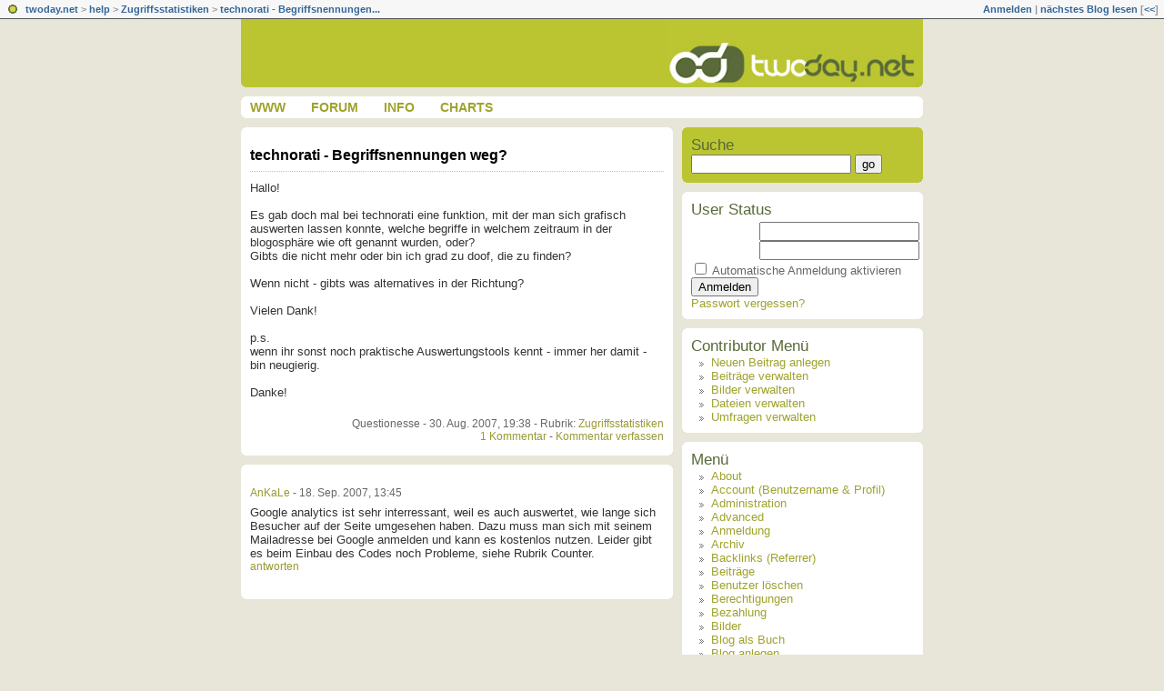

--- FILE ---
content_type: text/html; charset=utf-8
request_url: https://help.twoday.net/stories/4214384/
body_size: 4925
content:
<!DOCTYPE html PUBLIC "-//W3C//DTD XHTML 1.0 Transitional//EN"
   "http://www.w3.org/TR/xhtml1/DTD/xhtml1-transitional.dtd">

<html xmlns="http://www.w3.org/1999/xhtml" xml:lang="en" >
<head>
<title>help.twoday.net: technorati - Begriffsnennungen weg?</title>
<meta http-equiv="Content-Type" content="text/html" />
<meta name="robots" content="all" />
<meta name="MSSmartTagsPreventParsing" content="TRUE" />
<link rel="alternate" type="application/rss+xml" title="RSS 1.0" href="https://help.twoday.net/index.rdf" /><link rel="EditURI" type="application/rsd+xml" title="RSD" href="http://help.twoday.net/rsd.xml" />
<link rel="stylesheet" type="text/css" title="CSS Stylesheet" href="https://help.twoday.net/main.css" />
<link rel="shortcut icon" href="https://static.twoday.net/favicon.png" />
<link rel="stylesheet" type="text/css" title="CSS Stylesheet" href="https://static.twoday.net/modToolbar/modToolbar.css" />
</head>

<body>

<div id="modToolbar-spacer" class="modToolbar"><div class="modToolbarBorder">&nbsp;</div></div>

<div id="modToolbar" class="modToolbar">
  <div id="modToolbar-line1">
  <div class="modToolbarBorder">
    <div class="modToolbarLeft">
      <img src="https://static.twoday.net/favicon.png" alt="o" class="favicon" width="16" border="0" height="16" />
      <a title="twoday.net" href="https://twoday.net/">twoday.net</a> &gt; 
      <a id="modToolbar-topic-menu" onmouseover="openMenu('topic-menu')" href="https://help.twoday.net/">help</a> &gt; <a href="http://help.twoday.net/topics/Zugriffsstatistiken">Zugriffsstatistiken</a> &gt; <a href="http://help.twoday.net/stories/4214384/" title="">technorati - Begriffsnennungen...</a>

    </div>
    <div class="modToolbarRight">
      <a href="https://help.twoday.net/members/login">Anmelden</a> |
      
      <a href="https://help.twoday.net/modToolbarZap" rel="nofollow">nächstes Blog lesen</a>
      [<a href="https://help.twoday.net/modToolbarSwitch?settbisclosed=1">&lt;&lt;</a>]
    </div>
    &nbsp;
  </div>
  </div>
</div>


<div id="wrapper">

<!-- header -->
<div id="header">
  <div class="header_left"><img width="4" alt="header_left" title="" src="https://static.twoday.net/help/layouts/twoday30/header_left.jpg" height="75" /></div>
  <div class="header_logo"><a title="View this Weblog" href="https://www.twoday.net"><img width="281" alt="header_logo" title="" src="https://static.twoday.net/help/layouts/twoday30/header_logo.jpg" height="75" /></a></div>
</div>

<div class="header_navi"><div><img width="750" alt="header_info_top" title="" src="https://static.twoday.net/help/layouts/twoday30/header_info_top.jpg" height="4" /></div><div class="item"><a href="https://www.twoday.net">www</a></div><div class="item"><a href="http://help.twoday.net/">Forum</a></div><div class="item"><a href="http://info.twoday.net/">Info</a></div><div class="item"><a href="http://top.twoday.net/">Charts</a></div><div><img width="750" alt="header_info_bottom" title="" src="https://static.twoday.net/help/layouts/twoday30/header_info_bottom.jpg" height="4" /></div></div>  



<!-- pagebody -->
<div id="pagebody"><!-- surrounds the columns -->


  <!-- content-->
  <div id="content"><!-- home of the content -->

<a name="4214384"></a>

<div class="story">
<div><img width="475" alt="posts_top" title="" src="https://static.twoday.net/help/layouts/twoday30/posts_top.jpg" height="4" /></div>
  <!-- Story Title -->
  <h3 class="storyTitle">technorati - Begriffsnennungen weg?</h3>

  <!-- Story Content -->
  <div class="storyContent">Hallo!<br />
<br />
Es gab doch mal bei technorati eine funktion, mit der man sich grafisch auswerten lassen konnte, welche begriffe in welchem zeitraum in der blogosphäre wie oft genannt wurden, oder?<br />
Gibts die nicht mehr oder bin ich grad zu doof, die zu finden?<br />
<br />
Wenn nicht - gibts was alternatives in der Richtung?<br />
<br />
Vielen Dank!<br />
<br />
p.s.<br />
wenn ihr sonst noch praktische Auswertungstools kennt - immer her damit - bin neugierig.<br />
<br />
Danke!</div>

  <!-- Story Date -->
  <div class="storyDate">Questionesse - 30. Aug. 2007, 19:38 - Rubrik: <a href="https://help.twoday.net/topics/Zugriffsstatistiken">Zugriffsstatistiken</a></div>

  <!-- Story Links -->
  <div class="storyLinks"><a href="https://help.twoday.net/stories/4214384/#comments">1 Kommentar</a> - <a href="http://help.twoday.net/stories/4214384/comment">Kommentar verfassen</a></div>

<div><img width="475" alt="posts_bottom" title="" src="https://static.twoday.net/help/layouts/twoday30/posts_bottom.jpg" height="4" /></div>
</div>


<div><img width="475" alt="posts_top" title="" src="https://static.twoday.net/help/layouts/twoday30/posts_top.jpg" height="4" /></div>
<div class="storymeta">

<a name="comments"></a>
<a name="4269739"></a><div class="comments">

  <!-- Comment Author/Date -->
  <div class="commentDate"><a href="https://www.annakaleri.twoday.net">AnKaLe</a> - 18. Sep. 2007, 13:45</div>

  <!-- Comment Title -->
  <h4></h4>

  <!-- Comment Content -->
  <div>Google analytics ist sehr interressant, weil es auch auswertet, wie lange sich Besucher auf der Seite umgesehen haben. Dazu muss man sich mit seinem Mailadresse bei Google anmelden und kann es kostenlos nutzen. Leider gibt es beim Einbau des Codes noch Probleme, siehe Rubrik Counter.</div>

  <!-- Comment Links -->
  <div class="commentLinks"><a href="https://help.twoday.net/stories/4214384/comments/4269739/comment#form">antworten</a></div>
  <br />

  <!-- Further Comments -->
  

</div>








</div>
<div><img width="475" alt="posts_bottom" title="" src="https://static.twoday.net/help/layouts/twoday30/posts_bottom.jpg" height="4" /></div>


  </div><!-- end of center div -->

  <div id="sidebar" class="sidebar">

<div class="teaser_green">
  <h4>Suche<br /></h4>
  <div class="teaserbody_green">
<form method="get" action="https://help.twoday.net/search"><input name="q" class="searchbox" value="" />&nbsp;<input type="submit" value="go" class="searchbox" /></form>
  </div>
</div>

<div class="teaser">
  <h4>User Status<br /></h4>
  <div class="teaserbody">
<div style="padding-top:3px">
<form method="post" action="https://www.twoday.net/members/login"><input type="hidden" value="ec6ab97815f2619876bb351b260c5826" name="secretKey" />
<div style="float:left; width:75px; color: #ffffff; font-weight: bold ">User:</div>
<div style="float:left;"><input value="" width="30" type="text" name="name" size="20" /></div>
<div style="float:left; width:75px; color: #ffffff; font-weight: bold">Passwort: </div>
<div style="float:left;"><input value="" width="30" type="password" size="20" name="password" /></div>
<div class="clearall"><input type="checkbox" value="1" name="remember" /> Automatische Anmeldung aktivieren
</div>
<div ><input type="submit" name="login" value="Anmelden" /></div>
<div ><a href="https://www.twoday.net/members/sendpwd">Passwort vergessen?</a></div>
</form>
</div>
  </div>
</div>
<div class="teaser">
  <h4>Contributor Menü<br /></h4>
  <div class="teaserbody">

<ul class="taskList">
  <li><a href="https://help.twoday.net/stories/create">Neuen Beitrag anlegen</a></li>
  <li><a href="https://help.twoday.net/stories/main">Beiträge verwalten</a></li>
  <li><a href="https://help.twoday.net/images/main">Bilder verwalten</a></li>
  <li><a href="https://help.twoday.net/files/main">Dateien verwalten</a></li>
  <li><a href="https://help.twoday.net/polls/main">Umfragen verwalten</a></li>
</ul>


  </div>
</div>
<div class="teaser">
  <h4>Menü<br /></h4>
  <div class="teaserbody">
<ul><li><a href="https://help.twoday.net/topics/About/">About</a></li><li><a href="http://help.twoday.net/topics/Account+%28Benutzername+%26+Profil%29/">Account (Benutzername & Profil)</a></li><li><a href="http://help.twoday.net/topics/Administration/">Administration</a></li><li><a href="http://help.twoday.net/topics/Advanced/">Advanced</a></li><li><a href="http://help.twoday.net/topics/Anmeldung/">Anmeldung</a></li><li><a href="http://help.twoday.net/topics/Archiv/">Archiv</a></li><li><a href="http://help.twoday.net/topics/Backlinks+%28Referrer%29/">Backlinks (Referrer)</a></li><li><a href="http://help.twoday.net/topics/Beitr%C3%A4ge/">Beiträge</a></li><li><a href="http://help.twoday.net/topics/Benutzer+l%C3%B6schen/">Benutzer löschen</a></li><li><a href="http://help.twoday.net/topics/Berechtigungen/">Berechtigungen</a></li><li><a href="http://help.twoday.net/topics/Bezahlung/">Bezahlung</a></li><li><a href="http://help.twoday.net/topics/Bilder/">Bilder</a></li><li><a href="http://help.twoday.net/topics/Blog+als+Buch/">Blog als Buch</a></li><li><a href="http://help.twoday.net/topics/Blog+anlegen/">Blog anlegen</a></li><li><a href="http://help.twoday.net/topics/Blog+archivieren/">Blog archivieren</a></li><li><a href="http://help.twoday.net/topics/Charts/">Charts</a></li><li><a href="http://help.twoday.net/topics/Dateien/">Dateien</a></li><li><a href="http://help.twoday.net/topics/Desktopclients/">Desktopclients</a></li><li><a href="http://help.twoday.net/topics/Domain/">Domain</a></li><li><a href="http://help.twoday.net/topics/E-Mail-Benachrichtigung+%28Abonnements%29/">E-Mail-Benachrichtigung (Abonnements)</a></li><li><a href="http://help.twoday.net/topics/Editor/">Editor</a></li><li><a href="http://help.twoday.net/topics/Erweitern+des+Blogs/">Erweitern des Blogs</a></li><li><a href="http://help.twoday.net/topics/externe+Scripts+und+Gadgets/">externe Scripts und Gadgets</a></li><li><a href="http://help.twoday.net/topics/Features/">Features</a></li><li><a href="http://help.twoday.net/topics/Feedback/">Feedback</a></li><li><a href="http://help.twoday.net/topics/Header+gel%C3%B6scht/">Header gelöscht</a></li><li><a href="http://help.twoday.net/topics/HTML+und+CSS/">HTML und CSS</a></li><li><a href="http://help.twoday.net/topics/Icon%2C+Logo+/">Icon, Logo </a></li><li><a href="http://help.twoday.net/topics/Icon%2C+Logo+%26+Favicon/">Icon, Logo & Favicon</a></li><li><a href="http://help.twoday.net/topics/Import+und+Export/">Import und Export</a></li><li><a href="http://help.twoday.net/topics/Impressum/">Impressum</a></li><li><a href="http://help.twoday.net/topics/Inhaltsverzeichnis/">Inhaltsverzeichnis</a></li><li><a href="http://help.twoday.net/topics/Kommentare/">Kommentare</a></li><li><a href="http://help.twoday.net/topics/Kontosperre/">Kontosperre</a></li><li><a href="http://help.twoday.net/topics/Layout/">Layout</a></li><li><a href="http://help.twoday.net/topics/Layout+Grey+boxes/">Layout Grey boxes</a></li><li><a href="http://help.twoday.net/topics/Layout+Sidebars/">Layout Sidebars</a></li><li><a href="http://help.twoday.net/topics/Layout%3A+Datum/">Layout: Datum</a></li><li><a href="http://help.twoday.net/topics/Layout%3A+Farben%2C+Schriften%2C+Anordnung/">Layout: Farben, Schriften, Anordnung</a></li><li><a href="http://help.twoday.net/topics/Layout%3A+Header/">Layout: Header</a></li><li><a href="http://help.twoday.net/topics/Linkliste/">Linkliste</a></li><li><a href="http://help.twoday.net/topics/Links/">Links</a></li><li><a href="http://help.twoday.net/topics/L%C3%B6schen/">Löschen</a></li><li><a href="http://help.twoday.net/topics/Macros+und+Skins/">Macros und Skins</a></li><li><a href="http://help.twoday.net/topics/Mobiles+Posten/">Mobiles Posten</a></li><li><a href="http://help.twoday.net/topics/Moblog/">Moblog</a></li><li><a href="http://help.twoday.net/topics/Modul%3A+Aktuelle+Beitr%C3%A4ge/">Modul: Aktuelle Beiträge</a></li><li><a href="http://help.twoday.net/topics/Modul%3A+Archiv/">Modul: Archiv</a></li><li><a href="http://help.twoday.net/topics/Modul%3A+Better+Editor/">Modul: Better Editor</a></li><li><a href="http://help.twoday.net/topics/Modul%3A+Counter/">Modul: Counter</a></li><li><a href="http://help.twoday.net/topics/Modul%3A+Credits/">Modul: Credits</a></li><li><a href="http://help.twoday.net/topics/Modul%3A+Liste+%28B%C3%BCcher%2C+Musik%2C+Film%29/">Modul: Liste (Bücher, Musik, Film)</a></li><li><a href="http://help.twoday.net/topics/Module/">Module</a></li><li><a href="http://help.twoday.net/topics/Performance/">Performance</a></li><li><a href="http://help.twoday.net/topics/Probleme+und+Fehlermeldungen/">Probleme und Fehlermeldungen</a></li><li><a href="http://help.twoday.net/topics/Rechtslage/">Rechtslage</a></li><li><a href="http://help.twoday.net/topics/Referenzierung/">Referenzierung</a></li><li><a href="http://help.twoday.net/topics/robots/">robots</a></li><li><a href="http://help.twoday.net/topics/RSS+und+Desktop+Clients/">RSS und Desktop Clients</a></li><li><a href="http://help.twoday.net/topics/RSS-Feeds/">RSS-Feeds</a></li><li><a href="http://help.twoday.net/topics/Rubriken+%28Themen%2C+Topics%29/">Rubriken (Themen, Topics)</a></li><li><a href="http://help.twoday.net/topics/Service/">Service</a></li><li><a href="http://help.twoday.net/topics/Sidebars/">Sidebars</a></li><li><a href="http://help.twoday.net/topics/Sonstiges/">Sonstiges</a></li><li><a href="http://help.twoday.net/topics/Sortierung/">Sortierung</a></li><li><a href="http://help.twoday.net/topics/Spam/">Spam</a></li><li><a href="http://help.twoday.net/topics/Speicherplatz/">Speicherplatz</a></li><li><a href="http://help.twoday.net/topics/Sprache/">Sprache</a></li><li><a href="http://help.twoday.net/topics/Suchfunktion/">Suchfunktion</a></li><li><a href="http://help.twoday.net/topics/Suchmaschinen/">Suchmaschinen</a></li><li><a href="http://help.twoday.net/topics/swf+einbinden/">swf einbinden</a></li><li><a href="http://help.twoday.net/topics/Tags/">Tags</a></li><li><a href="http://help.twoday.net/topics/Titel/">Titel</a></li><li><a href="http://help.twoday.net/topics/toolbar/">toolbar</a></li><li><a href="http://help.twoday.net/topics/trackbacks/">trackbacks</a></li><li><a href="http://help.twoday.net/topics/Traffic/">Traffic</a></li><li><a href="http://help.twoday.net/topics/Twoday+Startseite/">Twoday Startseite</a></li><li><a href="http://help.twoday.net/topics/twoday.net+Software/">twoday.net Software</a></li><li><a href="http://help.twoday.net/topics/%C3%9Cbersetzung/">Übersetzung</a></li><li><a href="http://help.twoday.net/topics/Umfragen/">Umfragen</a></li><li><a href="http://help.twoday.net/topics/Untermen%C3%BC/">Untermenü</a></li><li><a href="http://help.twoday.net/topics/Urheberrecht/">Urheberrecht</a></li><li><a href="http://help.twoday.net/topics/URL/">URL</a></li><li><a href="http://help.twoday.net/topics/Video/">Video</a></li><li><a href="http://help.twoday.net/topics/Weblogname/">Weblogname</a></li><li><a href="http://help.twoday.net/topics/Weblogs/">Weblogs</a></li><li><a href="http://help.twoday.net/topics/Weblogstatus/">Weblogstatus</a></li><li><a href="http://help.twoday.net/topics/Werbung/">Werbung</a></li><li><a href="http://help.twoday.net/topics/widgets/">widgets</a></li><li><a href="http://help.twoday.net/topics/Zugriff+beschr%C3%A4nken/">Zugriff beschränken</a></li><li><a href="http://help.twoday.net/topics/Zugriffsstatistiken/">Zugriffsstatistiken</a></li><li><a href="http://help.twoday.net/topics/Zusatzseiten/">Zusatzseiten</a></li></ul>
  </div>
</div>


<div class="teaser">
  <h4>Aktuelle Beiträge<br /></h4>
  <div class="teaserbody">
<div class="historyItem"><a href="https://help.twoday.net/stories/1022709243/#1022709247">Bilder werden nach dem...</a><br />
Bilder werden nach dem Hochladen oft nicht im Porträtformat...
<div class="small">NeonWilderness - 2. Nov, 18:41</div></div>
<div class="historyItem"><a href="https://help.twoday.net/stories/1022709243/">Quere Bilder?</a><br />
Hi. 
Hochformatige Bilder werden beim Hochladen quer...
<div class="small">Zappenduster - 2. Nov, 09:18</div></div>
<div class="historyItem"><a href="https://help.twoday.net/stories/1022708721/#1022708726">Jeder Nutzer, der bei...</a><br />
Jeder Nutzer, der bei Twoday einen Account besitzt,...
<div class="small">NeonWilderness - 27. Sep, 16:07</div></div>
<div class="historyItem"><a href="https://help.twoday.net/stories/1022708721/">Leserbenachrichtigung</a><br />
Einer meiner treuen Leser hätte gerne eine Benachrichtigung,...
<div class="small">Zappenduster - 27. Sep, 11:14</div></div>
<div class="historyItem"><a href="https://help.twoday.net/stories/1022706914/#1022706969">Danke für die konstruktive...</a><br />
- Es hat definitiv bei mir etwa Anfang Mai oder Mitte...
<div class="small">ElsaLaska - 7. Jun, 20:45</div></div>
<div class="historyItem"><a href="https://help.twoday.net/stories/1022706914/#1022706966">Anhand der lückenlosen...</a><br />
Anhand der lückenlosen Veränderungshistorie der Twoday-Codebasis...
<div class="small">NeonWilderness - 7. Jun, 19:56</div></div>
<div class="historyItem"><a href="https://help.twoday.net/stories/1022706914/#1022706957">Herzlichen Dank</a><br />
für die Antwort. 

Nur ein, zwei Anmerkungen:
- Ich...
<div class="small">ElsaLaska - 6. Jun, 19:16</div></div>
<div class="historyItem"><a href="https://help.twoday.net/stories/1022706914/#1022706941">Das ist würdig und recht.</a><br />
Das ist würdig und recht.
<div class="small">Lo - 5. Jun, 11:39</div></div>
<div class="historyItem"><a href="https://help.twoday.net/stories/1022706914/#1022706927">Die Kommentiererlaubnis...</a><br />
Die Kommentiererlaubnis für anonyme Nutzer wurde vor...
<div class="small">NeonWilderness - 4. Jun, 19:12</div></div>
<div class="historyItem"><a href="https://help.twoday.net/stories/1022706914/">Kommentarfunktion funzt...</a><br />
Hallo miteinander, 
ich habe bei meinen Weblog-Einstellungen...
<div class="small">ElsaLaska - 3. Jun, 18:47</div></div>
<div class="historyItem"><a href="https://help.twoday.net/stories/1022704534/#1022704536">Berti - der von dir adoptierte...</a><br />
Berti - der von dir adoptierte Blog ist berti.twoday.net....
<div class="small">NeonWilderness - 5. Jan, 20:00</div></div>
<div class="historyItem"><a href="https://help.twoday.net/stories/1022704534/">Kein funktionierender...</a><br />
Hallo, 

als Neuling wollte ich gerade beginnen, meinen...
<div class="small">Bertiklein - 5. Jan, 18:57</div></div>

  </div>
</div>
<div class="teaser">
  <h4>Status<br /></h4>
  <div class="teaserbody">
Online seit 8397 Tagen<br />
Zuletzt aktualisiert: 18. Nov, 15:11

  </div>
</div>



      <div align="right">

        <a href="https://www.twoday.net"><img width="107" alt="twoday_resident" title="" src="https://static.twoday.net/help/layouts/twoday30/twoday_resident.jpg" height="30" /></a><br>
        <!--a href="https://www.knallgrau.at"><img src="https://static.twoday.net/knallgrau.gif" alt="knallgrau" border="0" height="30" width="107"></a><br-->
        <a href="https://www.antville.org"><img src="https://static.twoday.net/powered_by_antville.gif" alt="powered by Antville" border="0" height="24" width="68"></a>&nbsp;<a href="https://github.com/antville/helma"><img src="https://static.twoday.net/powered_by_helma.gif" alt="powered by Helma" border="0" height="24" width="41"></a><br>
        <!--a href="https://www.twoday.net/getfile?name=AGBs"><img src="https://static.twoday.net/AGBs.png" alt="AGBs" border="0" height="15" width="27"></a--> <a href="http://www.twoday.net//rss"></a><br>

      </div>

  </div><!-- end of right sidebar -->

  <div class="clearall"></div>
  <br clear="all" />

</div><!-- end of pagebody -->



<!-- jsLib still needed to provide some functions for modToolbar.js -->
<script src="https://static.twoday.net/jsLib.js"></script>
<script src="https://static.twoday.net/modToolbar/modToolbar.js"></script>

<div id="modToolbar-dropdown-contributor-menu" class="modToolbarDropdown">
  <a name="contributormenu" style="display: none;"></a>
  
</div>
<div id="modToolbar-dropdown-admin-menu" class="modToolbarDropdown">
  <a name="adminmenu" style="display: none;"></a>
  
</div>
<div id="modToolbar-dropdown-topic-menu" class="modToolbarDropdown">
    <div><a href="https://help.twoday.net/topics/About/">About</a></div>
  <div><a href="https://help.twoday.net/topics/Account+%28Benutzername+%26+Profil%29/">Account (Benutzername & Profil)</a></div>
  <div><a href="https://help.twoday.net/topics/Administration/">Administration</a></div>
  <div><a href="https://help.twoday.net/topics/Advanced/">Advanced</a></div>
  <div><a href="https://help.twoday.net/topics/Anmeldung/">Anmeldung</a></div>
  <div><a href="https://help.twoday.net/topics/Archiv/">Archiv</a></div>
  <div><a href="https://help.twoday.net/topics/Backlinks+%28Referrer%29/">Backlinks (Referrer)</a></div>
  <div><a href="https://help.twoday.net/topics/Beitr%C3%A4ge/">Beiträge</a></div>
  <div><a href="https://help.twoday.net/topics/Benutzer+l%C3%B6schen/">Benutzer löschen</a></div>
  <div><a href="https://help.twoday.net/topics/Berechtigungen/">Berechtigungen</a></div>
  <div><a href="https://help.twoday.net/topics/Bezahlung/">Bezahlung</a></div>
  <div><a href="https://help.twoday.net/topics/Bilder/">Bilder</a></div>
  <div><a href="https://help.twoday.net/topics/Blog+als+Buch/">Blog als Buch</a></div>
  <div><a href="https://help.twoday.net/topics/Blog+anlegen/">Blog anlegen</a></div>
  <div><a href="https://help.twoday.net/topics/Blog+archivieren/">Blog archivieren</a></div>
  <div><a href="https://help.twoday.net/topics/Charts/">Charts</a></div>
  <div><a href="https://help.twoday.net/topics">... weitere</a></div>

</div>
<div id="modToolbar-dropdown-imagetopic-menu" class="modToolbarDropdown">
  
</div>
<div id="modToolbar-dropdown-account-menu" class="modToolbarDropdown">
    <div><a href="https://help.twoday.net/members/edit">Profil</a></div>
  <div><a href="https://help.twoday.net/members/logout">Abmelden</a></div>

</div>
<div id="modToolbar-dropdown-abo-menu" class="modToolbarDropdown">
    <div><a href="https://help.twoday.net/subscribe">Weblog abonnieren</a></div>

</div>

<script>
  document.body.addEventListener('mousedown', tryToCloseMenu, true);
  document.body.addEventListener('mousemove', tryToCloseMenuOnMove, true);
</script>


</div> <!-- end of wrapper-->

</body>
</html>

--- FILE ---
content_type: text/css; charset=utf-8
request_url: https://help.twoday.net/main.css
body_size: 2813
content:
body {
  padding: 0;
  margin: 0;
  font-family: Trebuchet MS, Verdana, Arial;
  font-size: 0.8em;
  color: #000000;
  background: #E7E6D9;
  text-align: center;
}

td {
  font-family: Trebuchet MS, Verdana, Arial;
  font-size: 0.8em;
  color: black;
  vertical-align: top;
}

tr > td {
  font-size: 1em;
}

a {
  text-decoration: none;
  color: #999933; /* #ff4040; */
}

a:hover {
  text-decoration: underline;
  color: #999933;
}

p {
  padding: 0;
  margin: 0 0 0.7em 0;
}

form {
  margin: 0;
  padding: 0;
}

input, textarea, select {
  font-family: Arial, Helvetica, sans-serif;
  font-size: 1em;
  color: black;
}

textarea.formWide {
  font-family: 'Courier New', Courier, fixed-width;
  font-size: 1em;
  color: black;
}

h1 {
  font-size: 2em;
  padding: 0;
  margin: 0;
}

h2 {
  font-family : Trebuchet MS;
  font-size : 1.8em;
  font-weight: bold;
  color: #666666;
  margin: 0;
  padding: 0 0 1em 0;
  line-height: 115%;
  text-transform: uppercase;
}

h3 {
  font-size: 1.5em;
  padding: 0.5em 0 0.5em 0;
  margin: 0;
  color: #666633;
}

h4 {
  font-family: Trebuchet MS, Verdana, Arial;
  font-weight: bold;
  font-size: 1em;
  color: #333333;
  text-transform: uppercase;
  padding: 0 0 0.4em;
  margin: 0;
}

ul {
  margin: 0 0 1em 0;
  padding: 0;
}

ul li {
  list-style: none;
  background: url("https://static.twoday.net/bg_listicon16_simple.gif") 0 2px no-repeat;
  padding: 0 0 5px 22px;
}

li.skin {
   background: url("https://static.twoday.net/admin_skin_edit_16.gif") 0px 2px no-repeat;
   width: 400px;
}

li.skinset {
   background: url("https://static.twoday.net/admin_skinset_16.gif") 0px 2px no-repeat;
}
li.skinset ul {
   margin-top: 0.4em;
}

pre, tt {
  font-size: 12px;
  width: 100%;
  overflow: auto;
}

img {
  border-width: 0;
}

#wrapper {
  margin: 0px auto;
  width: 750px;
  text-align: left;
}

#header, #navbar, #navbar-small, #pagebody, #footer {

}

#header {
  height: 75px;
}

#navbar-small {
  text-align: right;
}

#navbar {

}

#pagebody {
  clear: both;
  margin-top: 0px;
}


.clearall {
  clear: both;
}

#content {
  float: left;
  width: 475px;
  color: #333333;
  padding: 0;
  margin: 0;
}


#content .list{
  background: #FFFFFF;
  width: 475px;
  padding: 0;
  margin: 12px 0 0 0;
}

#contenlarge {
  width: 750px;
}

#sidebar {
  float: right;  
  width: 265px;
  height: 100%; /* wichtig!!! */
}

#sidebar a {
  color: #9FA32C;
}

#sidebar div, #sidebar p {
  color: #666666;
}

#sidebar pre,
#sidebar tt   {
  font-size: 12px;
  width: 200px;
  overflow: auto;
}

#footer {
  margin-top: 0;
}

/* header */

#header{
  width: 750px;
  height: 75px;
  background: #BBC532;
}

.header_left {
  float: left;
  color: #FFFFFF
  font-weight: bold;
}

.header_left_dark{
  float: left;
  background: #596A39;
  color: #ffffff;
  height: 17px;
  margin: 24px 5px 0 0;
  padding: 0 5px 0 5px;
}

.header_logo{
  float: right;
  border-width: 0;
  border: 0;
}

body > #header {
  min-height: 75px;
  height: auto;
}

#header h1 {
  padding-left: 10px;
}

#header img.headerIcon {
  position: absolute;
  right: 0;
  bottom: 0;
}

#header div.icon {
  float: left;
  border: 1px solid #999999;
  margin: 5px 10px 20px 0;
}

#header div.left {
  width: 400px;
  padding: 10px 0 0 20px;
}

#header .tagline {
  font-style: italic;
  font-weight: bold;
  color: #959595;
  font-size: 16px;
  padding-left: 60px;
  padding-bottom: 30px;
}

#header div.banner {
  height: 100%;
  margin: 0 0 0 260px;
  text-align: right;
  padding: 10px 20px 0 0;
}

.header_navi {
  background: #FFFFFF;
  margin: 10px 0 10px 0;
}

.header_navi .item {
  display: inline;
  padding: 0 18px 0 10px;
  color: #9FA32C;
  font-size: 14px;
  text-transform: uppercase;
  font-weight: bold;
}

.header_navi .item a {
  color: #9FA32C;
}
/* menu level1 */
.level1 {
   position: absolute;
   right: 0;
   top: 0;
}

.level1 span.divider {
  display: none;
}

.level1 a {
  border: 1px solid #FFFFFF;
  margin-left: -1px;
  padding: 2px 7px 1px 7px;
  color: #767C7D;
  background-color: #dddddd;
}

.level1 a.active {
  font-weight: bold;
  color: #FFFFFF;
  background-color: #767C7D;
}

.level1 a:hover {
  color: #767C7D;
  background-color: #eeeeee;
}

.level1 a.active:hover {
  color: #FFFFFF;
  background-color: #767C7D;
}


/* navbar */

#navbar div {
  margin: 0 0 4px 0;
  clear: both;
}

#navbar a.active {
  font-weight: bold;
}

#navbar div.level2 {
  border-bottom: 1px solid #767C7D;
  padding-top: 5px;
  padding-left: 5px;
  padding-bottom: 1px;
  font-weight: bold;
  color: #666666;
}

#navbar .level2 span.divider {
  display: none;
}

#navbar .level2 a {
  border: 1px solid #A5ABAF;
  border-bottom: 1px solid #767C7D;
  margin: 2px 5px 0 0;;
  padding: 2px 7px 1px 7px;
  background-color: #F2F2F2;
  color: #666666;
}

#navbar div.level2 a:hover {
  text-decoration: none;
  background-color: white;
}

#navbar .level2 a.active {
  border: 1px solid #767C7D;
  border-bottom: 1px solid #FFFFFF;
  background-color: #FFFFFF;
  z-index: 2;
}

#navbar div.level3 {
  border-top-width: 0;
  margin-top: -4px;
  padding: 3px 15px 11px 15px;
}



.message {
  background-color: #FFEC03;
  border: 1px solid #FF7006;
  color: #A21A1A;
  padding: 0.2em 0.8em 0.15em 34px;
  background: url("https://static.twoday.net/icon_message_24.gif") 2px -1px no-repeat #FFEC03;
  margin-bottom: 1em;
}

/* pagebody */

div.pageNav {
  margin: 0 0 13px 0;
}

div.pageNavSummary {
  border-bottom: 1px solid #959595;
  padding: 5px 0 1px 0;
}

div.pageNavBar {
  text-align: right;
}

span.pageNavItem,
span.pageNavSelItem  {
  margin-left: 3px;
  margin-right: 3px;
}

table.image, table.layouts {
  width: 100%;
  margin: 0 0 40px 0
}

table.image td img {
  margin: 10px 0 0 0;
}

table.image td h4, table.layouts td h4 {
  color: black;
  padding: 3px 0 0 0;
}

small, .small {
  font-size: 0.9em;
  color: #959595;
}

.hint {
  color: #959595;
}

#content ul {
  margin-left: 1em;
}

/* item lists */

.listNavigation {
  margin-top: 1.5em;
  border-bottom: 1px solid #A5ABAF;
  padding-bottom: 2px;
  padding-left: 7px;
}

.listNavigation span {
  color: #A5ABAF;
}

.listNavigation a.active {
  font-weight: bold;
}

table.listItem td.leftCol {
  width: 70%;
  vertical-align: top;
}

table.listItem td.rightCol {
  width: 30%;
  vertical-align: top;
}

.listItem ul.taskList li, ul.simpleList li {
  background: url("https://static.twoday.net/bg_listicon16_simple.gif") 0 2px no-repeat;
}


.listItem .tasks a {
  white-space: nowrap;
}

.listSeparator {
   width: 50px;
   border-bottom: 1px dashed #dddddd;
   margin-top: 10px;
   margin-bottom: 4px;
   clear: both;
}

.listFlag {
   background-color: #cccccc;
   padding: 1px;
   font-family: Trebuchet MS, Verdana, Arial;
   font-size: 12px;
   color: #000000;
}

.flagDark {
   font-family:Trebuchet MS, Verdana, Arial;
   font-size:7pt;
   padding:2px;
   color:#ffffff;
}

.flagLight {
   font-family:Trebuchet MS, Verdana, Arial;
   font-size:7pt;
   padding:2px;
   color:#333333;
}

.sysmgrListitem {
   margin-top:15px;
   border-top:1px solid #dddddd;
}

.colorpickerWidget {
   border: 1px solid #cccccc;
}

/* forms */
fieldset {
  -moz-border-radius: .8em;
  border: 1px solid #cccccc;
}

fieldset legend {
  font-weight: bold;
  font-size: 1em;
  left: 1em;
  padding: 0 0.6em;
  color: #CE2121;
}

fieldset.formList {
  padding: 0 1em 0 1.5em;
}

.formList p {
  border-bottom: 1px solid #cccccc;
  margin-top: 0.5em;
  padding-bottom: 0.8em;
}

label {
  font-size: 1em;
  font-weight: bold;
  color: #666666;
}

.formText {
  width: 380px;
  font-family: Trebuchet MS, Verdana, Arial;
  font-size: 13px;
  font-weight: normal;
}

.formWide {
  width: 90%;
  font-family: Trebuchet MS, Verdana, Arial;
  font-size: 13px;
  font-weight: normal;
}

.intend {
  display: block;
  margin-left: 1.8em;
}

p.buttons {
  margin-top:3em;
  text-align: right;
  clear: both;
}

p.buttons input {
  padding: 0 1em;
  text-align: center;
}

/* sidebar */

#sidebar div.teaser {
  margin: 0 0 10px 0;
  padding: 10px 0 0 0px;
  background: #ffffff url(https://static.twoday.net/help/layouts/twoday30/sidebar_top.jpg) 0px 0px no-repeat;
}

#sidebar div.teaser h4, #sidebar div.teaser_green h4 {
  padding: 0 0 0 10px;
  color: #596A39;
  font-size: 17px;
  font-weight: normal;
  text-transform: none;  
}

#sidebar div.teaserbody {
  padding: 0 0 10px 10px;
  background: url("https://static.twoday.net/help/layouts/twoday30/sidebar_bottom.jpg") no-repeat bottom left;
}

#sidebar div.teaser_green {
  margin: 0 0 10px 0;
  padding: 10px 0 0 0px;
  background: #BBC532 url("https://static.twoday.net/help/layouts/twoday30/login_top.jpg") 0px 0px no-repeat;
}

#sidebar div.teaser_green a {
  color: #ffffff;
}

#sidebar div.teaserbody_green {
  padding: 0 0 10px 10px;
  background: url("https://static.twoday.net/help/layouts/twoday30/login_bottom.jpg") no-repeat bottom left;
}

#sidebar ul {
  margin: 0;
  padding: 0;
}

#sidebar ul li {
  list-style: none;
  background: url("https://static.twoday.net/bg_listicon16_simple.gif") 0 2px no-repeat;
  padding: 0 0 0 22px;
}

#sidebar ul li:hover {
  background: url("https://static.twoday.net/bg_listicon16_simple_hover.gif") 0 2px no-repeat;
}

#sidebar p {
  margin: 0 0 7px 0;
}


/* box */

#sidebar .box {
  border: 1px solid #D4D0C8;
  padding: 0 0 10px 0;
}

#sidebar .box h4 {
  background: #D4D0C8;
  padding: 2px 10px 3px 10px;
}

#sidebar div.box div.teaserbody {
  padding: 6px 10px 0 10px;
}

/* footer */

#footer {
  clear: both;
  border-top: 1px solid #767C7D;
  padding-top: 4px;
  color: #767C7D;
  font-size: 0.85em;
  text-align: center;
}

/* content */

.list tbody td a {
  color: #666666;
  font-weight: bold;
}


div.content {
  font-family: Trebuchet MS, Verdana, Arial;
  font-size: 13px;
  color: #000000;
  padding-left: 0px;
  padding-top: 0px;
  line-height: 1.5em;
}
div.content a {
  font-weight: bold;
  color: #666633;
  text-decoration: none;
}
div.content a:hover {
  font-weight: bold;
  color: #cccc66;
  text-decoration: none;
}
div.content td {
  font-family: Trebuchet MS, Verdana, Arial;
  font-size: 13px;
  color: #000000;
}

div.content h1 {
  font-family:Trebuchet MS, Verdana, Arial;
  font-size: 18px;
  color:#000000;
  font-weight: bold;
  margin-top: 18px;
  margin-bottom: 12px;
}

div.content h2 {
  font-family:Trebuchet MS, Verdana, Arial;
  font-size:16px;
  color:#000000;
  font-weight: bold;
  text-align: center;
  margin-top: 12px;
  margin-bottom: 8px;
}

div.content cite {
  margin-left: 20px;
  font-style: italic;
  display: block;
}

.message {
  font-family: Trebuchet MS, Verdana, Arial;
  font-size: 13px;
  color: #000000;
  font-weight: bold;
  border: 1px solid #CC3300;
  background-color: #FFFFCC;
  padding: 0.2em 0.8em 0.15em 30px;
  margin-bottom: 10px;
}

.story {
  background: #ffffff;
  width: 475px;
  margin: 0 0 10px 0;
}

.storyContent {
 padding: 10px;
 margin: 0;
}

.storyDate {
  font-family:Trebuchet MS, Verdana, Arial;
  font-size:12px;
  color:#666666;
  text-align: right;
  padding: 10px 10px 0 10px;
}

.storyTitle {
  font-family:Trebuchet MS, Verdana, Arial;
  font-size:16px;
  color:#000000;
  font-weight: bold;
  border-bottom: 1px dotted #cccc66;
  margin: 10px 10px 0 10px;
}

.storyBody  {
  text-align: justify;
  margin-bottom: 12px;
}

.storyLinks {
  font-family:Trebuchet MS, Verdana, Arial;
  font-size:12px;
  color:#666666;
  text-align: right;
  margin: 0 10px 10px 10px;
}

.formTitle {
   width: 420px;
   font-family: Trebuchet MS, Verdana, Arial;
   font-size: 16px;
   font-weight: bold;
   border: 1px solid #000000;
}

.formText {
   width: 420px;
   font-family: Trebuchet MS, Verdana, Arial;
   font-size: 13px;
   font-weight: normal;
   border: 1px solid #000000;
}

.small {
   font-family: Trebuchet MS, Verdana, Arial;
   font-size: 12px;
   color: #666666;
}

.storymeta {
   background: #FFFFFF;
   padding: 10px;
}

.commentDate {
   font-family: Trebuchet MS, Verdana, Arial;
   font-size: 12px;
   color: #666666;
   margin-bottom: 2px;
   margin-top: 10px;
}

.commentTitle {
   font-family: Trebuchet MS, Verdana, Arial;
   font-size: 13px;
   color: #000000;
   font-weight: bold;
   margin-bottom: 2px;
}

.commentLinks {
  font-family: Trebuchet MS, Verdana, Arial;
  font-size:12px;
  color:#000000;
}

.reply { padding-left: 30px; }

.pollResultsBar {
   margin-right: 10px;
   background-color: #666633;
   font-size: 0px;
}

table.gallery {
}

table.gallery tr {
}

table.gallery td {
   vertical-align: middle;
   text-align: center;
}

table.gallery img {
}

.pagelinkBottom {
  text-align: right;
  margin: 10px; 
}

.pagelinkTop {
  text-align: left;
  margin: 10px; 
}
.greenborderleft {
  border-left: 5px solid #b0d235;
  background: #f5f5f5;
  padding: .5em 1em;
}